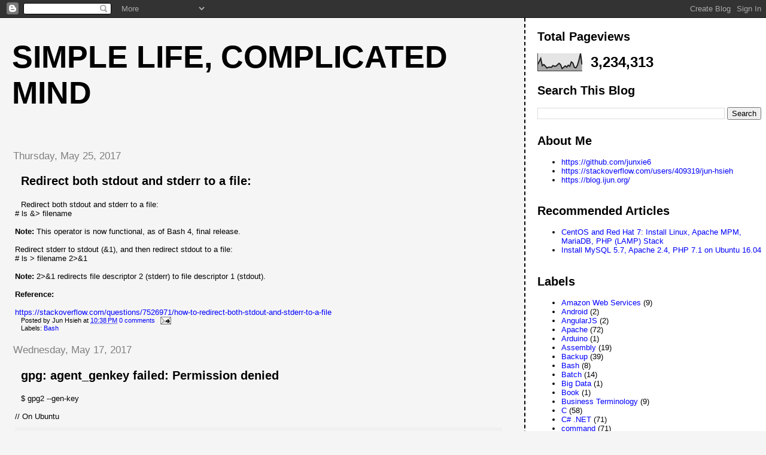

--- FILE ---
content_type: text/html; charset=UTF-8
request_url: https://blog.ijun.org/b/stats?style=BLACK_TRANSPARENT&timeRange=ALL_TIME&token=APq4FmByxaXZJs94p5pykyVil_nNbV-HBJ5E3EtkJNUw5PuGKoo_WXL6Q-My3fE3jxRSW9VPROU09sRX0XRhv5DPb9vz30RTlg
body_size: 42
content:
{"total":3234313,"sparklineOptions":{"backgroundColor":{"fillOpacity":0.1,"fill":"#000000"},"series":[{"areaOpacity":0.3,"color":"#202020"}]},"sparklineData":[[0,38],[1,54],[2,72],[3,30],[4,37],[5,28],[6,17],[7,21],[8,22],[9,21],[10,31],[11,27],[12,28],[13,36],[14,44],[15,36],[16,13],[17,21],[18,29],[19,22],[20,33],[21,27],[22,52],[23,46],[24,21],[25,18],[26,32],[27,62],[28,100],[29,37]],"nextTickMs":36363}